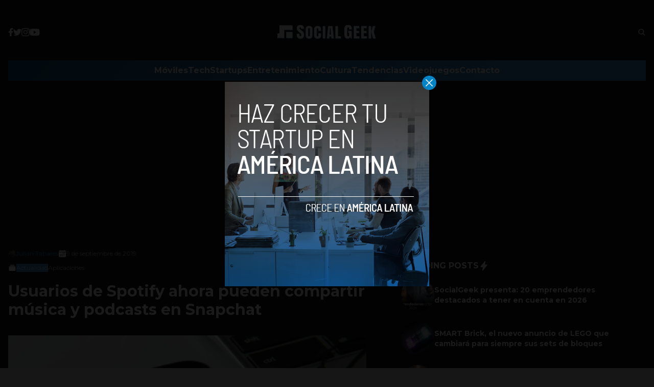

--- FILE ---
content_type: text/html; charset=utf-8
request_url: https://www.google.com/recaptcha/api2/aframe
body_size: 268
content:
<!DOCTYPE HTML><html><head><meta http-equiv="content-type" content="text/html; charset=UTF-8"></head><body><script nonce="qgMSnTUVvfQv2EHX4TQ-OA">/** Anti-fraud and anti-abuse applications only. See google.com/recaptcha */ try{var clients={'sodar':'https://pagead2.googlesyndication.com/pagead/sodar?'};window.addEventListener("message",function(a){try{if(a.source===window.parent){var b=JSON.parse(a.data);var c=clients[b['id']];if(c){var d=document.createElement('img');d.src=c+b['params']+'&rc='+(localStorage.getItem("rc::a")?sessionStorage.getItem("rc::b"):"");window.document.body.appendChild(d);sessionStorage.setItem("rc::e",parseInt(sessionStorage.getItem("rc::e")||0)+1);localStorage.setItem("rc::h",'1768719770974');}}}catch(b){}});window.parent.postMessage("_grecaptcha_ready", "*");}catch(b){}</script></body></html>